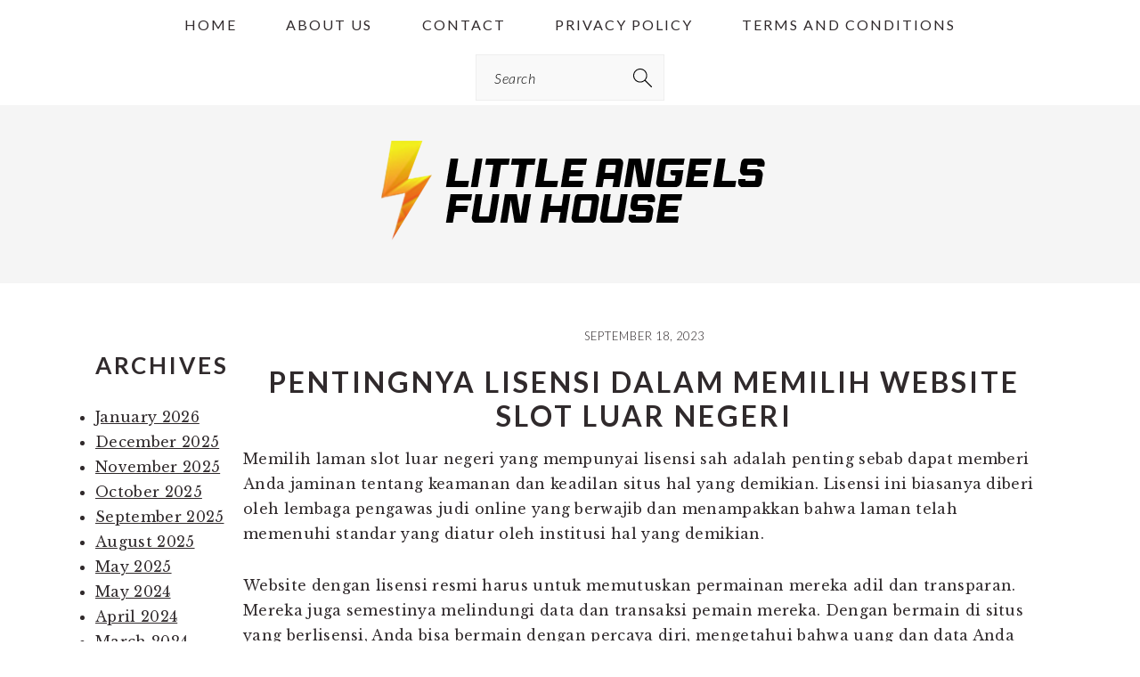

--- FILE ---
content_type: text/html; charset=UTF-8
request_url: https://littleangelsfunhouse.com/pentingnya-lisensi-dalam-memilih-website-slot-luar-negeri/
body_size: 9049
content:
<!DOCTYPE html>
<html dir="ltr" lang="en-US" prefix="og: https://ogp.me/ns#">
<head >
<meta charset="UTF-8" />
<meta name="viewport" content="width=device-width, initial-scale=1" />
<title>Pentingnya Lisensi dalam Memilih Website Slot Luar Negeri | Little Angels Fun House</title>

		<!-- All in One SEO 4.9.1.1 - aioseo.com -->
	<meta name="description" content="Memilih laman slot luar negeri yang mempunyai lisensi sah adalah penting sebab dapat memberi Anda jaminan tentang keamanan dan keadilan situs hal yang demikian. Lisensi ini biasanya diberi oleh lembaga pengawas judi online yang berwajib dan menampakkan bahwa laman telah memenuhi standar yang diatur oleh institusi hal yang demikian. Website dengan lisensi resmi harus untuk" />
	<meta name="robots" content="max-image-preview:large" />
	<meta name="author" content="Noah Cooper"/>
	<link rel="canonical" href="https://littleangelsfunhouse.com/pentingnya-lisensi-dalam-memilih-website-slot-luar-negeri/" />
	<meta name="generator" content="All in One SEO (AIOSEO) 4.9.1.1" />
		<meta property="og:locale" content="en_US" />
		<meta property="og:site_name" content="Little Angels Fun House |" />
		<meta property="og:type" content="article" />
		<meta property="og:title" content="Pentingnya Lisensi dalam Memilih Website Slot Luar Negeri | Little Angels Fun House" />
		<meta property="og:description" content="Memilih laman slot luar negeri yang mempunyai lisensi sah adalah penting sebab dapat memberi Anda jaminan tentang keamanan dan keadilan situs hal yang demikian. Lisensi ini biasanya diberi oleh lembaga pengawas judi online yang berwajib dan menampakkan bahwa laman telah memenuhi standar yang diatur oleh institusi hal yang demikian. Website dengan lisensi resmi harus untuk" />
		<meta property="og:url" content="https://littleangelsfunhouse.com/pentingnya-lisensi-dalam-memilih-website-slot-luar-negeri/" />
		<meta property="article:published_time" content="2023-09-18T06:50:58+00:00" />
		<meta property="article:modified_time" content="2024-01-10T08:26:04+00:00" />
		<meta name="twitter:card" content="summary_large_image" />
		<meta name="twitter:title" content="Pentingnya Lisensi dalam Memilih Website Slot Luar Negeri | Little Angels Fun House" />
		<meta name="twitter:description" content="Memilih laman slot luar negeri yang mempunyai lisensi sah adalah penting sebab dapat memberi Anda jaminan tentang keamanan dan keadilan situs hal yang demikian. Lisensi ini biasanya diberi oleh lembaga pengawas judi online yang berwajib dan menampakkan bahwa laman telah memenuhi standar yang diatur oleh institusi hal yang demikian. Website dengan lisensi resmi harus untuk" />
		<script type="application/ld+json" class="aioseo-schema">
			{"@context":"https:\/\/schema.org","@graph":[{"@type":"Article","@id":"https:\/\/littleangelsfunhouse.com\/pentingnya-lisensi-dalam-memilih-website-slot-luar-negeri\/#article","name":"Pentingnya Lisensi dalam Memilih Website Slot Luar Negeri | Little Angels Fun House","headline":"Pentingnya Lisensi dalam Memilih Website Slot Luar Negeri","author":{"@id":"https:\/\/littleangelsfunhouse.com\/author\/sl89\/#author"},"publisher":{"@id":"https:\/\/littleangelsfunhouse.com\/#organization"},"image":{"@type":"ImageObject","url":"https:\/\/littleangelsfunhouse.com\/wp-content\/uploads\/2023\/09\/50053666382_4712774f9d_z.jpg","width":640,"height":293},"datePublished":"2023-09-18T13:50:58+07:00","dateModified":"2024-01-10T15:26:04+07:00","inLanguage":"en-US","mainEntityOfPage":{"@id":"https:\/\/littleangelsfunhouse.com\/pentingnya-lisensi-dalam-memilih-website-slot-luar-negeri\/#webpage"},"isPartOf":{"@id":"https:\/\/littleangelsfunhouse.com\/pentingnya-lisensi-dalam-memilih-website-slot-luar-negeri\/#webpage"},"articleSection":"Uncategorized"},{"@type":"BreadcrumbList","@id":"https:\/\/littleangelsfunhouse.com\/pentingnya-lisensi-dalam-memilih-website-slot-luar-negeri\/#breadcrumblist","itemListElement":[{"@type":"ListItem","@id":"https:\/\/littleangelsfunhouse.com#listItem","position":1,"name":"Home","item":"https:\/\/littleangelsfunhouse.com","nextItem":{"@type":"ListItem","@id":"https:\/\/littleangelsfunhouse.com\/category\/uncategorized\/#listItem","name":"Uncategorized"}},{"@type":"ListItem","@id":"https:\/\/littleangelsfunhouse.com\/category\/uncategorized\/#listItem","position":2,"name":"Uncategorized","item":"https:\/\/littleangelsfunhouse.com\/category\/uncategorized\/","nextItem":{"@type":"ListItem","@id":"https:\/\/littleangelsfunhouse.com\/pentingnya-lisensi-dalam-memilih-website-slot-luar-negeri\/#listItem","name":"Pentingnya Lisensi dalam Memilih Website Slot Luar Negeri"},"previousItem":{"@type":"ListItem","@id":"https:\/\/littleangelsfunhouse.com#listItem","name":"Home"}},{"@type":"ListItem","@id":"https:\/\/littleangelsfunhouse.com\/pentingnya-lisensi-dalam-memilih-website-slot-luar-negeri\/#listItem","position":3,"name":"Pentingnya Lisensi dalam Memilih Website Slot Luar Negeri","previousItem":{"@type":"ListItem","@id":"https:\/\/littleangelsfunhouse.com\/category\/uncategorized\/#listItem","name":"Uncategorized"}}]},{"@type":"Organization","@id":"https:\/\/littleangelsfunhouse.com\/#organization","name":"Little Angels Fun House","url":"https:\/\/littleangelsfunhouse.com\/"},{"@type":"Person","@id":"https:\/\/littleangelsfunhouse.com\/author\/sl89\/#author","url":"https:\/\/littleangelsfunhouse.com\/author\/sl89\/","name":"Noah Cooper","image":{"@type":"ImageObject","@id":"https:\/\/littleangelsfunhouse.com\/pentingnya-lisensi-dalam-memilih-website-slot-luar-negeri\/#authorImage","url":"https:\/\/secure.gravatar.com\/avatar\/519cd39c1276743fd7b6ddaab012588b?s=96&d=mm&r=g","width":96,"height":96,"caption":"Noah Cooper"}},{"@type":"WebPage","@id":"https:\/\/littleangelsfunhouse.com\/pentingnya-lisensi-dalam-memilih-website-slot-luar-negeri\/#webpage","url":"https:\/\/littleangelsfunhouse.com\/pentingnya-lisensi-dalam-memilih-website-slot-luar-negeri\/","name":"Pentingnya Lisensi dalam Memilih Website Slot Luar Negeri | Little Angels Fun House","description":"Memilih laman slot luar negeri yang mempunyai lisensi sah adalah penting sebab dapat memberi Anda jaminan tentang keamanan dan keadilan situs hal yang demikian. Lisensi ini biasanya diberi oleh lembaga pengawas judi online yang berwajib dan menampakkan bahwa laman telah memenuhi standar yang diatur oleh institusi hal yang demikian. Website dengan lisensi resmi harus untuk","inLanguage":"en-US","isPartOf":{"@id":"https:\/\/littleangelsfunhouse.com\/#website"},"breadcrumb":{"@id":"https:\/\/littleangelsfunhouse.com\/pentingnya-lisensi-dalam-memilih-website-slot-luar-negeri\/#breadcrumblist"},"author":{"@id":"https:\/\/littleangelsfunhouse.com\/author\/sl89\/#author"},"creator":{"@id":"https:\/\/littleangelsfunhouse.com\/author\/sl89\/#author"},"image":{"@type":"ImageObject","url":"https:\/\/littleangelsfunhouse.com\/wp-content\/uploads\/2023\/09\/50053666382_4712774f9d_z.jpg","@id":"https:\/\/littleangelsfunhouse.com\/pentingnya-lisensi-dalam-memilih-website-slot-luar-negeri\/#mainImage","width":640,"height":293},"primaryImageOfPage":{"@id":"https:\/\/littleangelsfunhouse.com\/pentingnya-lisensi-dalam-memilih-website-slot-luar-negeri\/#mainImage"},"datePublished":"2023-09-18T13:50:58+07:00","dateModified":"2024-01-10T15:26:04+07:00"},{"@type":"WebSite","@id":"https:\/\/littleangelsfunhouse.com\/#website","url":"https:\/\/littleangelsfunhouse.com\/","name":"Little Angels Fun House","inLanguage":"en-US","publisher":{"@id":"https:\/\/littleangelsfunhouse.com\/#organization"}}]}
		</script>
		<!-- All in One SEO -->

<link rel='dns-prefetch' href='//fonts.googleapis.com' />
<link rel="alternate" type="application/rss+xml" title="Little Angels Fun House &raquo; Feed" href="https://littleangelsfunhouse.com/feed/" />
<link rel="alternate" type="application/rss+xml" title="Little Angels Fun House &raquo; Comments Feed" href="https://littleangelsfunhouse.com/comments/feed/" />
<link rel="alternate" type="application/rss+xml" title="Little Angels Fun House &raquo; Pentingnya Lisensi dalam Memilih Website Slot Luar Negeri Comments Feed" href="https://littleangelsfunhouse.com/pentingnya-lisensi-dalam-memilih-website-slot-luar-negeri/feed/" />
<script type="text/javascript">
window._wpemojiSettings = {"baseUrl":"https:\/\/s.w.org\/images\/core\/emoji\/14.0.0\/72x72\/","ext":".png","svgUrl":"https:\/\/s.w.org\/images\/core\/emoji\/14.0.0\/svg\/","svgExt":".svg","source":{"concatemoji":"https:\/\/littleangelsfunhouse.com\/wp-includes\/js\/wp-emoji-release.min.js?ver=6.3.1"}};
/*! This file is auto-generated */
!function(i,n){var o,s,e;function c(e){try{var t={supportTests:e,timestamp:(new Date).valueOf()};sessionStorage.setItem(o,JSON.stringify(t))}catch(e){}}function p(e,t,n){e.clearRect(0,0,e.canvas.width,e.canvas.height),e.fillText(t,0,0);var t=new Uint32Array(e.getImageData(0,0,e.canvas.width,e.canvas.height).data),r=(e.clearRect(0,0,e.canvas.width,e.canvas.height),e.fillText(n,0,0),new Uint32Array(e.getImageData(0,0,e.canvas.width,e.canvas.height).data));return t.every(function(e,t){return e===r[t]})}function u(e,t,n){switch(t){case"flag":return n(e,"\ud83c\udff3\ufe0f\u200d\u26a7\ufe0f","\ud83c\udff3\ufe0f\u200b\u26a7\ufe0f")?!1:!n(e,"\ud83c\uddfa\ud83c\uddf3","\ud83c\uddfa\u200b\ud83c\uddf3")&&!n(e,"\ud83c\udff4\udb40\udc67\udb40\udc62\udb40\udc65\udb40\udc6e\udb40\udc67\udb40\udc7f","\ud83c\udff4\u200b\udb40\udc67\u200b\udb40\udc62\u200b\udb40\udc65\u200b\udb40\udc6e\u200b\udb40\udc67\u200b\udb40\udc7f");case"emoji":return!n(e,"\ud83e\udef1\ud83c\udffb\u200d\ud83e\udef2\ud83c\udfff","\ud83e\udef1\ud83c\udffb\u200b\ud83e\udef2\ud83c\udfff")}return!1}function f(e,t,n){var r="undefined"!=typeof WorkerGlobalScope&&self instanceof WorkerGlobalScope?new OffscreenCanvas(300,150):i.createElement("canvas"),a=r.getContext("2d",{willReadFrequently:!0}),o=(a.textBaseline="top",a.font="600 32px Arial",{});return e.forEach(function(e){o[e]=t(a,e,n)}),o}function t(e){var t=i.createElement("script");t.src=e,t.defer=!0,i.head.appendChild(t)}"undefined"!=typeof Promise&&(o="wpEmojiSettingsSupports",s=["flag","emoji"],n.supports={everything:!0,everythingExceptFlag:!0},e=new Promise(function(e){i.addEventListener("DOMContentLoaded",e,{once:!0})}),new Promise(function(t){var n=function(){try{var e=JSON.parse(sessionStorage.getItem(o));if("object"==typeof e&&"number"==typeof e.timestamp&&(new Date).valueOf()<e.timestamp+604800&&"object"==typeof e.supportTests)return e.supportTests}catch(e){}return null}();if(!n){if("undefined"!=typeof Worker&&"undefined"!=typeof OffscreenCanvas&&"undefined"!=typeof URL&&URL.createObjectURL&&"undefined"!=typeof Blob)try{var e="postMessage("+f.toString()+"("+[JSON.stringify(s),u.toString(),p.toString()].join(",")+"));",r=new Blob([e],{type:"text/javascript"}),a=new Worker(URL.createObjectURL(r),{name:"wpTestEmojiSupports"});return void(a.onmessage=function(e){c(n=e.data),a.terminate(),t(n)})}catch(e){}c(n=f(s,u,p))}t(n)}).then(function(e){for(var t in e)n.supports[t]=e[t],n.supports.everything=n.supports.everything&&n.supports[t],"flag"!==t&&(n.supports.everythingExceptFlag=n.supports.everythingExceptFlag&&n.supports[t]);n.supports.everythingExceptFlag=n.supports.everythingExceptFlag&&!n.supports.flag,n.DOMReady=!1,n.readyCallback=function(){n.DOMReady=!0}}).then(function(){return e}).then(function(){var e;n.supports.everything||(n.readyCallback(),(e=n.source||{}).concatemoji?t(e.concatemoji):e.wpemoji&&e.twemoji&&(t(e.twemoji),t(e.wpemoji)))}))}((window,document),window._wpemojiSettings);
</script>
<style type="text/css">
img.wp-smiley,
img.emoji {
	display: inline !important;
	border: none !important;
	box-shadow: none !important;
	height: 1em !important;
	width: 1em !important;
	margin: 0 0.07em !important;
	vertical-align: -0.1em !important;
	background: none !important;
	padding: 0 !important;
}
</style>
	<link rel='stylesheet' id='brunch-pro-theme-css' href='https://littleangelsfunhouse.com/wp-content/themes/brunchpro/style.css?ver=4.2.0' type='text/css' media='all' />
<link rel='stylesheet' id='wp-block-library-css' href='https://littleangelsfunhouse.com/wp-includes/css/dist/block-library/style.min.css?ver=6.3.1' type='text/css' media='all' />
<link rel='stylesheet' id='aioseo/css/src/vue/standalone/blocks/table-of-contents/global.scss-css' href='https://littleangelsfunhouse.com/wp-content/plugins/all-in-one-seo-pack/dist/Lite/assets/css/table-of-contents/global.e90f6d47.css?ver=4.9.1.1' type='text/css' media='all' />
<style id='classic-theme-styles-inline-css' type='text/css'>
/*! This file is auto-generated */
.wp-block-button__link{color:#fff;background-color:#32373c;border-radius:9999px;box-shadow:none;text-decoration:none;padding:calc(.667em + 2px) calc(1.333em + 2px);font-size:1.125em}.wp-block-file__button{background:#32373c;color:#fff;text-decoration:none}
</style>
<style id='global-styles-inline-css' type='text/css'>
body{--wp--preset--color--black: #000000;--wp--preset--color--cyan-bluish-gray: #abb8c3;--wp--preset--color--white: #ffffff;--wp--preset--color--pale-pink: #f78da7;--wp--preset--color--vivid-red: #cf2e2e;--wp--preset--color--luminous-vivid-orange: #ff6900;--wp--preset--color--luminous-vivid-amber: #fcb900;--wp--preset--color--light-green-cyan: #7bdcb5;--wp--preset--color--vivid-green-cyan: #00d084;--wp--preset--color--pale-cyan-blue: #8ed1fc;--wp--preset--color--vivid-cyan-blue: #0693e3;--wp--preset--color--vivid-purple: #9b51e0;--wp--preset--gradient--vivid-cyan-blue-to-vivid-purple: linear-gradient(135deg,rgba(6,147,227,1) 0%,rgb(155,81,224) 100%);--wp--preset--gradient--light-green-cyan-to-vivid-green-cyan: linear-gradient(135deg,rgb(122,220,180) 0%,rgb(0,208,130) 100%);--wp--preset--gradient--luminous-vivid-amber-to-luminous-vivid-orange: linear-gradient(135deg,rgba(252,185,0,1) 0%,rgba(255,105,0,1) 100%);--wp--preset--gradient--luminous-vivid-orange-to-vivid-red: linear-gradient(135deg,rgba(255,105,0,1) 0%,rgb(207,46,46) 100%);--wp--preset--gradient--very-light-gray-to-cyan-bluish-gray: linear-gradient(135deg,rgb(238,238,238) 0%,rgb(169,184,195) 100%);--wp--preset--gradient--cool-to-warm-spectrum: linear-gradient(135deg,rgb(74,234,220) 0%,rgb(151,120,209) 20%,rgb(207,42,186) 40%,rgb(238,44,130) 60%,rgb(251,105,98) 80%,rgb(254,248,76) 100%);--wp--preset--gradient--blush-light-purple: linear-gradient(135deg,rgb(255,206,236) 0%,rgb(152,150,240) 100%);--wp--preset--gradient--blush-bordeaux: linear-gradient(135deg,rgb(254,205,165) 0%,rgb(254,45,45) 50%,rgb(107,0,62) 100%);--wp--preset--gradient--luminous-dusk: linear-gradient(135deg,rgb(255,203,112) 0%,rgb(199,81,192) 50%,rgb(65,88,208) 100%);--wp--preset--gradient--pale-ocean: linear-gradient(135deg,rgb(255,245,203) 0%,rgb(182,227,212) 50%,rgb(51,167,181) 100%);--wp--preset--gradient--electric-grass: linear-gradient(135deg,rgb(202,248,128) 0%,rgb(113,206,126) 100%);--wp--preset--gradient--midnight: linear-gradient(135deg,rgb(2,3,129) 0%,rgb(40,116,252) 100%);--wp--preset--font-size--small: 13px;--wp--preset--font-size--medium: 20px;--wp--preset--font-size--large: 36px;--wp--preset--font-size--x-large: 42px;--wp--preset--spacing--20: 0.44rem;--wp--preset--spacing--30: 0.67rem;--wp--preset--spacing--40: 1rem;--wp--preset--spacing--50: 1.5rem;--wp--preset--spacing--60: 2.25rem;--wp--preset--spacing--70: 3.38rem;--wp--preset--spacing--80: 5.06rem;--wp--preset--shadow--natural: 6px 6px 9px rgba(0, 0, 0, 0.2);--wp--preset--shadow--deep: 12px 12px 50px rgba(0, 0, 0, 0.4);--wp--preset--shadow--sharp: 6px 6px 0px rgba(0, 0, 0, 0.2);--wp--preset--shadow--outlined: 6px 6px 0px -3px rgba(255, 255, 255, 1), 6px 6px rgba(0, 0, 0, 1);--wp--preset--shadow--crisp: 6px 6px 0px rgba(0, 0, 0, 1);}:where(.is-layout-flex){gap: 0.5em;}:where(.is-layout-grid){gap: 0.5em;}body .is-layout-flow > .alignleft{float: left;margin-inline-start: 0;margin-inline-end: 2em;}body .is-layout-flow > .alignright{float: right;margin-inline-start: 2em;margin-inline-end: 0;}body .is-layout-flow > .aligncenter{margin-left: auto !important;margin-right: auto !important;}body .is-layout-constrained > .alignleft{float: left;margin-inline-start: 0;margin-inline-end: 2em;}body .is-layout-constrained > .alignright{float: right;margin-inline-start: 2em;margin-inline-end: 0;}body .is-layout-constrained > .aligncenter{margin-left: auto !important;margin-right: auto !important;}body .is-layout-constrained > :where(:not(.alignleft):not(.alignright):not(.alignfull)){max-width: var(--wp--style--global--content-size);margin-left: auto !important;margin-right: auto !important;}body .is-layout-constrained > .alignwide{max-width: var(--wp--style--global--wide-size);}body .is-layout-flex{display: flex;}body .is-layout-flex{flex-wrap: wrap;align-items: center;}body .is-layout-flex > *{margin: 0;}body .is-layout-grid{display: grid;}body .is-layout-grid > *{margin: 0;}:where(.wp-block-columns.is-layout-flex){gap: 2em;}:where(.wp-block-columns.is-layout-grid){gap: 2em;}:where(.wp-block-post-template.is-layout-flex){gap: 1.25em;}:where(.wp-block-post-template.is-layout-grid){gap: 1.25em;}.has-black-color{color: var(--wp--preset--color--black) !important;}.has-cyan-bluish-gray-color{color: var(--wp--preset--color--cyan-bluish-gray) !important;}.has-white-color{color: var(--wp--preset--color--white) !important;}.has-pale-pink-color{color: var(--wp--preset--color--pale-pink) !important;}.has-vivid-red-color{color: var(--wp--preset--color--vivid-red) !important;}.has-luminous-vivid-orange-color{color: var(--wp--preset--color--luminous-vivid-orange) !important;}.has-luminous-vivid-amber-color{color: var(--wp--preset--color--luminous-vivid-amber) !important;}.has-light-green-cyan-color{color: var(--wp--preset--color--light-green-cyan) !important;}.has-vivid-green-cyan-color{color: var(--wp--preset--color--vivid-green-cyan) !important;}.has-pale-cyan-blue-color{color: var(--wp--preset--color--pale-cyan-blue) !important;}.has-vivid-cyan-blue-color{color: var(--wp--preset--color--vivid-cyan-blue) !important;}.has-vivid-purple-color{color: var(--wp--preset--color--vivid-purple) !important;}.has-black-background-color{background-color: var(--wp--preset--color--black) !important;}.has-cyan-bluish-gray-background-color{background-color: var(--wp--preset--color--cyan-bluish-gray) !important;}.has-white-background-color{background-color: var(--wp--preset--color--white) !important;}.has-pale-pink-background-color{background-color: var(--wp--preset--color--pale-pink) !important;}.has-vivid-red-background-color{background-color: var(--wp--preset--color--vivid-red) !important;}.has-luminous-vivid-orange-background-color{background-color: var(--wp--preset--color--luminous-vivid-orange) !important;}.has-luminous-vivid-amber-background-color{background-color: var(--wp--preset--color--luminous-vivid-amber) !important;}.has-light-green-cyan-background-color{background-color: var(--wp--preset--color--light-green-cyan) !important;}.has-vivid-green-cyan-background-color{background-color: var(--wp--preset--color--vivid-green-cyan) !important;}.has-pale-cyan-blue-background-color{background-color: var(--wp--preset--color--pale-cyan-blue) !important;}.has-vivid-cyan-blue-background-color{background-color: var(--wp--preset--color--vivid-cyan-blue) !important;}.has-vivid-purple-background-color{background-color: var(--wp--preset--color--vivid-purple) !important;}.has-black-border-color{border-color: var(--wp--preset--color--black) !important;}.has-cyan-bluish-gray-border-color{border-color: var(--wp--preset--color--cyan-bluish-gray) !important;}.has-white-border-color{border-color: var(--wp--preset--color--white) !important;}.has-pale-pink-border-color{border-color: var(--wp--preset--color--pale-pink) !important;}.has-vivid-red-border-color{border-color: var(--wp--preset--color--vivid-red) !important;}.has-luminous-vivid-orange-border-color{border-color: var(--wp--preset--color--luminous-vivid-orange) !important;}.has-luminous-vivid-amber-border-color{border-color: var(--wp--preset--color--luminous-vivid-amber) !important;}.has-light-green-cyan-border-color{border-color: var(--wp--preset--color--light-green-cyan) !important;}.has-vivid-green-cyan-border-color{border-color: var(--wp--preset--color--vivid-green-cyan) !important;}.has-pale-cyan-blue-border-color{border-color: var(--wp--preset--color--pale-cyan-blue) !important;}.has-vivid-cyan-blue-border-color{border-color: var(--wp--preset--color--vivid-cyan-blue) !important;}.has-vivid-purple-border-color{border-color: var(--wp--preset--color--vivid-purple) !important;}.has-vivid-cyan-blue-to-vivid-purple-gradient-background{background: var(--wp--preset--gradient--vivid-cyan-blue-to-vivid-purple) !important;}.has-light-green-cyan-to-vivid-green-cyan-gradient-background{background: var(--wp--preset--gradient--light-green-cyan-to-vivid-green-cyan) !important;}.has-luminous-vivid-amber-to-luminous-vivid-orange-gradient-background{background: var(--wp--preset--gradient--luminous-vivid-amber-to-luminous-vivid-orange) !important;}.has-luminous-vivid-orange-to-vivid-red-gradient-background{background: var(--wp--preset--gradient--luminous-vivid-orange-to-vivid-red) !important;}.has-very-light-gray-to-cyan-bluish-gray-gradient-background{background: var(--wp--preset--gradient--very-light-gray-to-cyan-bluish-gray) !important;}.has-cool-to-warm-spectrum-gradient-background{background: var(--wp--preset--gradient--cool-to-warm-spectrum) !important;}.has-blush-light-purple-gradient-background{background: var(--wp--preset--gradient--blush-light-purple) !important;}.has-blush-bordeaux-gradient-background{background: var(--wp--preset--gradient--blush-bordeaux) !important;}.has-luminous-dusk-gradient-background{background: var(--wp--preset--gradient--luminous-dusk) !important;}.has-pale-ocean-gradient-background{background: var(--wp--preset--gradient--pale-ocean) !important;}.has-electric-grass-gradient-background{background: var(--wp--preset--gradient--electric-grass) !important;}.has-midnight-gradient-background{background: var(--wp--preset--gradient--midnight) !important;}.has-small-font-size{font-size: var(--wp--preset--font-size--small) !important;}.has-medium-font-size{font-size: var(--wp--preset--font-size--medium) !important;}.has-large-font-size{font-size: var(--wp--preset--font-size--large) !important;}.has-x-large-font-size{font-size: var(--wp--preset--font-size--x-large) !important;}
.wp-block-navigation a:where(:not(.wp-element-button)){color: inherit;}
:where(.wp-block-post-template.is-layout-flex){gap: 1.25em;}:where(.wp-block-post-template.is-layout-grid){gap: 1.25em;}
:where(.wp-block-columns.is-layout-flex){gap: 2em;}:where(.wp-block-columns.is-layout-grid){gap: 2em;}
.wp-block-pullquote{font-size: 1.5em;line-height: 1.6;}
</style>
<link rel='stylesheet' id='dashicons-css' href='https://littleangelsfunhouse.com/wp-includes/css/dashicons.min.css?ver=6.3.1' type='text/css' media='all' />
<link rel='stylesheet' id='admin-bar-css' href='https://littleangelsfunhouse.com/wp-includes/css/admin-bar.min.css?ver=6.3.1' type='text/css' media='all' />
<style id='admin-bar-inline-css' type='text/css'>

    /* Hide CanvasJS credits for P404 charts specifically */
    #p404RedirectChart .canvasjs-chart-credit {
        display: none !important;
    }
    
    #p404RedirectChart canvas {
        border-radius: 6px;
    }

    .p404-redirect-adminbar-weekly-title {
        font-weight: bold;
        font-size: 14px;
        color: #fff;
        margin-bottom: 6px;
    }

    #wpadminbar #wp-admin-bar-p404_free_top_button .ab-icon:before {
        content: "\f103";
        color: #dc3545;
        top: 3px;
    }
    
    #wp-admin-bar-p404_free_top_button .ab-item {
        min-width: 80px !important;
        padding: 0px !important;
    }
    
    /* Ensure proper positioning and z-index for P404 dropdown */
    .p404-redirect-adminbar-dropdown-wrap { 
        min-width: 0; 
        padding: 0;
        position: static !important;
    }
    
    #wpadminbar #wp-admin-bar-p404_free_top_button_dropdown {
        position: static !important;
    }
    
    #wpadminbar #wp-admin-bar-p404_free_top_button_dropdown .ab-item {
        padding: 0 !important;
        margin: 0 !important;
    }
    
    .p404-redirect-dropdown-container {
        min-width: 340px;
        padding: 18px 18px 12px 18px;
        background: #23282d !important;
        color: #fff;
        border-radius: 12px;
        box-shadow: 0 8px 32px rgba(0,0,0,0.25);
        margin-top: 10px;
        position: relative !important;
        z-index: 999999 !important;
        display: block !important;
        border: 1px solid #444;
    }
    
    /* Ensure P404 dropdown appears on hover */
    #wpadminbar #wp-admin-bar-p404_free_top_button .p404-redirect-dropdown-container { 
        display: none !important;
    }
    
    #wpadminbar #wp-admin-bar-p404_free_top_button:hover .p404-redirect-dropdown-container { 
        display: block !important;
    }
    
    #wpadminbar #wp-admin-bar-p404_free_top_button:hover #wp-admin-bar-p404_free_top_button_dropdown .p404-redirect-dropdown-container {
        display: block !important;
    }
    
    .p404-redirect-card {
        background: #2c3338;
        border-radius: 8px;
        padding: 18px 18px 12px 18px;
        box-shadow: 0 2px 8px rgba(0,0,0,0.07);
        display: flex;
        flex-direction: column;
        align-items: flex-start;
        border: 1px solid #444;
    }
    
    .p404-redirect-btn {
        display: inline-block;
        background: #dc3545;
        color: #fff !important;
        font-weight: bold;
        padding: 5px 22px;
        border-radius: 8px;
        text-decoration: none;
        font-size: 17px;
        transition: background 0.2s, box-shadow 0.2s;
        margin-top: 8px;
        box-shadow: 0 2px 8px rgba(220,53,69,0.15);
        text-align: center;
        line-height: 1.6;
    }
    
    .p404-redirect-btn:hover {
        background: #c82333;
        color: #fff !important;
        box-shadow: 0 4px 16px rgba(220,53,69,0.25);
    }
    
    /* Prevent conflicts with other admin bar dropdowns */
    #wpadminbar .ab-top-menu > li:hover > .ab-item,
    #wpadminbar .ab-top-menu > li.hover > .ab-item {
        z-index: auto;
    }
    
    #wpadminbar #wp-admin-bar-p404_free_top_button:hover > .ab-item {
        z-index: 999998 !important;
    }
    
</style>
<link rel='stylesheet' id='brunch-pro-google-fonts-css' href='//fonts.googleapis.com/css?family=Libre+Baskerville%3Aregular%2Citalic%2C700%7CLato%3Aregular%2Citalic%2C700%2C300%2C300italic%2C700italic%2C900%2C900italic%26subset%3Dlatin%2C&#038;ver=4.2.0' type='text/css' media='all' />
<script type='text/javascript' src='https://littleangelsfunhouse.com/wp-includes/js/jquery/jquery.min.js?ver=3.7.0' id='jquery-core-js'></script>
<script type='text/javascript' src='https://littleangelsfunhouse.com/wp-includes/js/jquery/jquery-migrate.min.js?ver=3.4.1' id='jquery-migrate-js'></script>
<link rel="https://api.w.org/" href="https://littleangelsfunhouse.com/wp-json/" /><link rel="alternate" type="application/json" href="https://littleangelsfunhouse.com/wp-json/wp/v2/posts/89" /><link rel="EditURI" type="application/rsd+xml" title="RSD" href="https://littleangelsfunhouse.com/xmlrpc.php?rsd" />
<meta name="generator" content="WordPress 6.3.1" />
<link rel='shortlink' href='https://littleangelsfunhouse.com/?p=89' />
<link rel="alternate" type="application/json+oembed" href="https://littleangelsfunhouse.com/wp-json/oembed/1.0/embed?url=https%3A%2F%2Flittleangelsfunhouse.com%2Fpentingnya-lisensi-dalam-memilih-website-slot-luar-negeri%2F" />
<link rel="alternate" type="text/xml+oembed" href="https://littleangelsfunhouse.com/wp-json/oembed/1.0/embed?url=https%3A%2F%2Flittleangelsfunhouse.com%2Fpentingnya-lisensi-dalam-memilih-website-slot-luar-negeri%2F&#038;format=xml" />
<script type="text/javascript" src="//littleangelsfunhouse.com/?wordfence_syncAttackData=1768779183.1909" async></script><link rel="icon" href="https://littleangelsfunhouse.com/wp-content/uploads/2022/10/tsg89-favicon.png" sizes="32x32" />
<link rel="icon" href="https://littleangelsfunhouse.com/wp-content/uploads/2022/10/tsg89-favicon.png" sizes="192x192" />
<link rel="apple-touch-icon" href="https://littleangelsfunhouse.com/wp-content/uploads/2022/10/tsg89-favicon.png" />
<meta name="msapplication-TileImage" content="https://littleangelsfunhouse.com/wp-content/uploads/2022/10/tsg89-favicon.png" />
</head>
<body class="post-template-default single single-post postid-89 single-format-standard wp-custom-logo custom-header header-image header-full-width alt-sidebar-content genesis-breadcrumbs-hidden genesis-footer-widgets-hidden brunch-pro" itemscope itemtype="https://schema.org/WebPage"><div class="site-container"><ul class="genesis-skip-link"><li><a href="#genesis-nav-primary" class="screen-reader-shortcut"> Skip to primary navigation</a></li><li><a href="#genesis-content" class="screen-reader-shortcut"> Skip to main content</a></li><li><a href="#genesis-sidebar-primary" class="screen-reader-shortcut"> Skip to primary sidebar</a></li></ul><nav class="nav-primary" aria-label="Main" itemscope itemtype="https://schema.org/SiteNavigationElement" id="genesis-nav-primary"><div class="wrap"><ul id="menu-menu-1" class="menu genesis-nav-menu menu-primary"><li id="menu-item-16" class="menu-item menu-item-type-custom menu-item-object-custom menu-item-home menu-item-16"><a href="https://littleangelsfunhouse.com/" itemprop="url"><span itemprop="name">Home</span></a></li>
<li id="menu-item-18" class="menu-item menu-item-type-post_type menu-item-object-page menu-item-18"><a href="https://littleangelsfunhouse.com/about-us/" itemprop="url"><span itemprop="name">About Us</span></a></li>
<li id="menu-item-19" class="menu-item menu-item-type-post_type menu-item-object-page menu-item-19"><a href="https://littleangelsfunhouse.com/contact/" itemprop="url"><span itemprop="name">Contact</span></a></li>
<li id="menu-item-17" class="menu-item menu-item-type-post_type menu-item-object-page menu-item-privacy-policy menu-item-17"><a rel="privacy-policy" href="https://littleangelsfunhouse.com/privacy-policy/" itemprop="url"><span itemprop="name">Privacy Policy</span></a></li>
<li id="menu-item-20" class="menu-item menu-item-type-post_type menu-item-object-page menu-item-20"><a href="https://littleangelsfunhouse.com/terms-and-conditions/" itemprop="url"><span itemprop="name">Terms and Conditions</span></a></li>
<li id="feast-search" class="feast-search menu-item"><form class="search-form" method="get" action="https://littleangelsfunhouse.com/" role="search" itemprop="potentialAction" itemscope itemtype="https://schema.org/SearchAction"><label class="search-form-label screen-reader-text" for="searchform-1">Search</label><input class="search-form-input" type="search" name="s" id="searchform-1" placeholder="Search" itemprop="query-input"><input class="search-form-submit" type="submit" value="Search"><meta content="https://littleangelsfunhouse.com/?s={s}" itemprop="target"></form></li></ul></div></nav><header class="site-header" itemscope itemtype="https://schema.org/WPHeader"><div class="wrap"><div class="title-area"><p class="site-title" itemprop="headline"><a href="https://littleangelsfunhouse.com/" title="Little Angels Fun House" ><img src="https://littleangelsfunhouse.com/wp-content/uploads/2022/10/cropped-littleangelsfunhouse-1.png" title="Little Angels Fun House" alt="Little Angels Fun House logo" data-pin-nopin="true" /></a></p></div></div></header><div class="site-inner"><div class="content-sidebar-wrap"><main class="content" id="genesis-content"><p class="entry-meta"><time class="entry-time" itemprop="datePublished" datetime="2023-09-18T13:50:58+07:00">September 18, 2023</time> </p><article class="post-89 post type-post status-publish format-standard has-post-thumbnail category-uncategorized entry" aria-label="Pentingnya Lisensi dalam Memilih Website Slot Luar Negeri" itemscope itemtype="https://schema.org/CreativeWork"><header class="entry-header"><h1 class="entry-title" itemprop="headline">Pentingnya Lisensi dalam Memilih Website Slot Luar Negeri</h1>
</header><div class="entry-content" itemprop="text"><p>Memilih laman slot luar negeri yang mempunyai lisensi sah adalah penting sebab dapat memberi Anda jaminan tentang keamanan dan keadilan situs hal yang demikian. Lisensi ini biasanya diberi oleh lembaga pengawas judi online yang berwajib dan menampakkan bahwa laman telah memenuhi standar yang diatur oleh institusi hal yang demikian.</p>
<p>Website dengan lisensi resmi harus untuk memutuskan permainan mereka adil dan transparan. Mereka juga semestinya melindungi data dan transaksi pemain mereka. Dengan bermain di situs yang berlisensi, Anda bisa bermain dengan percaya diri, mengetahui bahwa uang dan data Anda aman.</p>
<h2>Tertib dan Undang-undang Bermain Slot di Website Luar Negeri</h2>
<p>Bermain slot di laman luar negeri dapat menjadi sistem yang menyenangkan dan menantang untuk merasakan permainan ini. Namun, penting untuk memahami undang-undang dan regulasi yang berlaku. Beberapa negara mempunyai peraturan yang ketat perihal judi online dan mungkin tidak memperbolehkan warganya untuk bermain di laman luar negeri.</p>
<p>Sebelum bermain, pastikan untuk memeriksa peraturan dan aturan di negara Anda. Jikalau diperkenankan, pastikan untuk memilih situs yang berlisensi dan dibatasi oleh institusi pengawas judi yang terpercaya. Selalu bermain dengan bertanggung jawab dan jangan pernah bertaruh lebih dari yang Anda sanggup untuk kehilangan.</p>
<h2>Keuntungan dan Kerugian Mengaplikasikan Cryptocurrency dalam Bermain Slot di Web Luar Negeri</h2>
<p>Cryptocurrency, seperti Bitcoin, sudah menjadi sistem pembayaran yang kian populer di website slot luar negeri. Ada beberapa profit menggunakan cryptocurrency, termasuk transaksi yang kencang dan anonim. Anda juga tak perlu cemas tentang biaya konversi mata uang sekiranya bermain di laman yang berbasis di luar negeri.</p>
<p>Namun, ada juga kerugian. Volatilitas cryptocurrency dapat berarti bahwa skor uang Anda dapat berubah secara dramatis dalam waktu singkat. Kecuali itu, tak seluruh website mendapatkan cryptocurrency, jadi Anda mungkin perlu mencari web yang ideal sekiranya ini ialah sistem pembayaran pilihan Anda.</p>
<p>Bermain <a href="https://www.austinventureassociation.org/">slot</a> di laman luar negeri bisa menjadi pengalaman yang menyenangkan dan menguntungkan. Dengan pengetahuan dan taktik yang tepat, Anda dapat merasakan permainan ini dan mungkin bahkan memenangkan sebagian jackpot besar. Senantiasa ingat untuk bermain dengan bijaksana dan bertanggung jawab.</p>
</div><footer class="entry-footer"><p class="entry-meta"><span class="entry-categories">Filed Under: <a href="https://littleangelsfunhouse.com/category/uncategorized/" rel="category tag">Uncategorized</a></span> </p></footer></article><h2 class="screen-reader-text">Reader Interactions</h2>	<div id="respond" class="comment-respond">
		<h3 id="reply-title" class="comment-reply-title">Leave a Reply</h3><form action="https://littleangelsfunhouse.com/wp-comments-post.php" method="post" id="commentform" class="comment-form" novalidate><p class="comment-notes"><span id="email-notes">Your email address will not be published.</span> <span class="required-field-message">Required fields are marked <span class="required">*</span></span></p><p class="comment-form-comment"><label for="comment">Comment <span class="required">*</span></label> <textarea id="comment" name="comment" cols="45" rows="8" maxlength="65525" required></textarea></p><p class="comment-form-author"><label for="author">Name</label> <input id="author" name="author" type="text" value="" size="30" maxlength="245" autocomplete="name" /></p>
<p class="comment-form-email"><label for="email">Email</label> <input id="email" name="email" type="email" value="" size="30" maxlength="100" aria-describedby="email-notes" autocomplete="email" /></p>
<p class="comment-form-url"><label for="url">Website</label> <input id="url" name="url" type="url" value="" size="30" maxlength="200" autocomplete="url" /></p>
<p class="form-submit"><input name="submit" type="submit" id="submit" class="submit" value="Post Comment" /> <input type='hidden' name='comment_post_ID' value='89' id='comment_post_ID' />
<input type='hidden' name='comment_parent' id='comment_parent' value='0' />
</p></form>	</div><!-- #respond -->
	</main></div><aside class="sidebar sidebar-secondary widget-area" role="complementary" aria-label="Secondary Sidebar" itemscope itemtype="https://schema.org/WPSideBar" id="genesis-sidebar-secondary"><h2 class="genesis-sidebar-title screen-reader-text">Secondary Sidebar</h2><section id="block-5" class="widget widget_block"><div class="widget-wrap"><div class="wp-block-group is-layout-flow wp-block-group-is-layout-flow"><div class="wp-block-group__inner-container"><h2 class="wp-block-heading">Archives</h2><ul class="wp-block-archives-list wp-block-archives">	<li><a href='https://littleangelsfunhouse.com/2026/01/'>January 2026</a></li>
	<li><a href='https://littleangelsfunhouse.com/2025/12/'>December 2025</a></li>
	<li><a href='https://littleangelsfunhouse.com/2025/11/'>November 2025</a></li>
	<li><a href='https://littleangelsfunhouse.com/2025/10/'>October 2025</a></li>
	<li><a href='https://littleangelsfunhouse.com/2025/09/'>September 2025</a></li>
	<li><a href='https://littleangelsfunhouse.com/2025/08/'>August 2025</a></li>
	<li><a href='https://littleangelsfunhouse.com/2025/05/'>May 2025</a></li>
	<li><a href='https://littleangelsfunhouse.com/2024/05/'>May 2024</a></li>
	<li><a href='https://littleangelsfunhouse.com/2024/04/'>April 2024</a></li>
	<li><a href='https://littleangelsfunhouse.com/2024/03/'>March 2024</a></li>
	<li><a href='https://littleangelsfunhouse.com/2024/02/'>February 2024</a></li>
	<li><a href='https://littleangelsfunhouse.com/2024/01/'>January 2024</a></li>
	<li><a href='https://littleangelsfunhouse.com/2023/12/'>December 2023</a></li>
	<li><a href='https://littleangelsfunhouse.com/2023/10/'>October 2023</a></li>
	<li><a href='https://littleangelsfunhouse.com/2023/09/'>September 2023</a></li>
	<li><a href='https://littleangelsfunhouse.com/2023/06/'>June 2023</a></li>
	<li><a href='https://littleangelsfunhouse.com/2022/12/'>December 2022</a></li>
	<li><a href='https://littleangelsfunhouse.com/2022/11/'>November 2022</a></li>
	<li><a href='https://littleangelsfunhouse.com/2022/10/'>October 2022</a></li>
</ul></div></div></div></section>
<section id="block-6" class="widget widget_block"><div class="widget-wrap"><div class="wp-block-group is-layout-flow wp-block-group-is-layout-flow"><div class="wp-block-group__inner-container"><h2 class="wp-block-heading">Categories</h2><ul class="wp-block-categories-list wp-block-categories">	<li class="cat-item cat-item-3"><a href="https://littleangelsfunhouse.com/category/blog/">Blog</a>
</li>
	<li class="cat-item cat-item-4"><a href="https://littleangelsfunhouse.com/category/slot/">slot</a>
</li>
	<li class="cat-item cat-item-1"><a href="https://littleangelsfunhouse.com/category/uncategorized/">Uncategorized</a>
</li>
</ul></div></div></div></section>
</aside></div><footer class="site-footer" itemscope itemtype="https://schema.org/WPFooter"><div class="wrap"><p>Hak Cipta @2023 Semua Hak Dilindungi Oleh Littel Angels Fun House</p></div></footer></div><script type="module"  src='https://littleangelsfunhouse.com/wp-content/plugins/all-in-one-seo-pack/dist/Lite/assets/table-of-contents.95d0dfce.js?ver=4.9.1.1' id='aioseo/js/src/vue/standalone/blocks/table-of-contents/frontend.js-js'></script>
<script type='text/javascript' src='https://littleangelsfunhouse.com/wp-content/themes/genesis/lib/js/skip-links.min.js?ver=3.4.0' id='skip-links-js'></script>
<script type='text/javascript' src='https://littleangelsfunhouse.com/wp-content/themes/brunchpro/js/general.js?ver=4.2.0' id='brunch-pro-general-js'></script>
</body></html>
